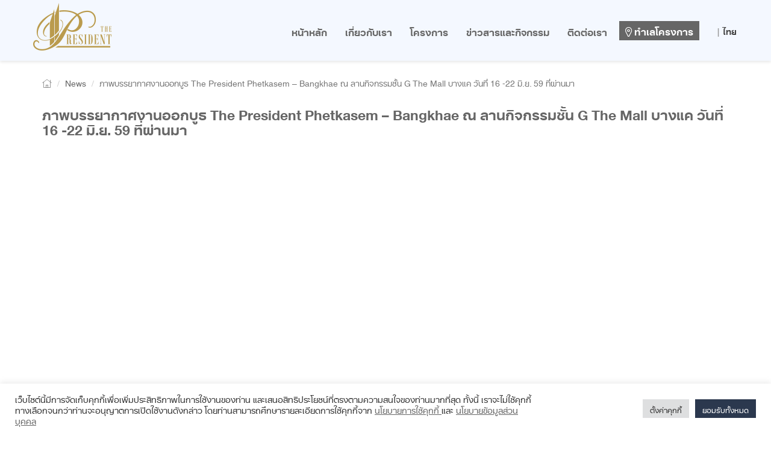

--- FILE ---
content_type: text/html; charset=UTF-8
request_url: https://thepresidentcondo.com/news/%E0%B8%9E%E0%B8%9A%E0%B8%81%E0%B8%B1%E0%B8%99%E0%B8%81%E0%B8%B1%E0%B8%9A%E0%B8%9A%E0%B8%B9%E0%B8%98-president-phetkasem-bangkhae-%E0%B8%97%E0%B8%B5%E0%B9%88%E0%B8%A5%E0%B8%B2%E0%B8%99%E0%B8%81/
body_size: 11357
content:
<!DOCTYPE html>
<html lang="th">
<head>
<meta charset="UTF-8">
<meta name="viewport" content="width=device-width, initial-scale=1">
<link rel="profile" href="http://gmpg.org/xfn/11">
<link rel="pingback" href="https://thepresidentcondo.com/xmlrpc.php">
<meta name="facebook-domain-verification" content="opyhuguuvytw68qy6zqhap38h3l4qd" />
<link type="text/css" rel="stylesheet" href="//fast.fonts.net/cssapi/2ef40bac-2033-477b-9201-686168684c39.css"/>

<title>ภาพบรรยากาศงานออกบูธ The President Phetkasem - Bangkhae ณ ลานกิจกรรมชั้น G The Mall บางแค วันที่ 16 -22 มิ.ย. 59 ที่ผ่านมา - The President Condominium</title>
<link rel="alternate" hreflang="th" href="https://thepresidentcondo.com/news/%e0%b8%9e%e0%b8%9a%e0%b8%81%e0%b8%b1%e0%b8%99%e0%b8%81%e0%b8%b1%e0%b8%9a%e0%b8%9a%e0%b8%b9%e0%b8%98-president-phetkasem-bangkhae-%e0%b8%97%e0%b8%b5%e0%b9%88%e0%b8%a5%e0%b8%b2%e0%b8%99%e0%b8%81/" />

<!-- This site is optimized with the Yoast SEO plugin v12.7.1 - https://yoast.com/wordpress/plugins/seo/ -->
<meta name="robots" content="max-snippet:-1, max-image-preview:large, max-video-preview:-1"/>
<link rel="canonical" href="https://thepresidentcondo.com/news/%e0%b8%9e%e0%b8%9a%e0%b8%81%e0%b8%b1%e0%b8%99%e0%b8%81%e0%b8%b1%e0%b8%9a%e0%b8%9a%e0%b8%b9%e0%b8%98-president-phetkasem-bangkhae-%e0%b8%97%e0%b8%b5%e0%b9%88%e0%b8%a5%e0%b8%b2%e0%b8%99%e0%b8%81/" />
<meta property="og:locale" content="th_TH" />
<meta property="og:type" content="article" />
<meta property="og:title" content="ภาพบรรยากาศงานออกบูธ The President Phetkasem - Bangkhae ณ ลานกิจกรรมชั้น G The Mall บางแค วันที่ 16 -22 มิ.ย. 59 ที่ผ่านมา - The President Condominium" />
<meta property="og:url" content="https://thepresidentcondo.com/news/%e0%b8%9e%e0%b8%9a%e0%b8%81%e0%b8%b1%e0%b8%99%e0%b8%81%e0%b8%b1%e0%b8%9a%e0%b8%9a%e0%b8%b9%e0%b8%98-president-phetkasem-bangkhae-%e0%b8%97%e0%b8%b5%e0%b9%88%e0%b8%a5%e0%b8%b2%e0%b8%99%e0%b8%81/" />
<meta property="og:site_name" content="The President Condominium" />
<meta name="twitter:card" content="summary" />
<meta name="twitter:title" content="ภาพบรรยากาศงานออกบูธ The President Phetkasem - Bangkhae ณ ลานกิจกรรมชั้น G The Mall บางแค วันที่ 16 -22 มิ.ย. 59 ที่ผ่านมา - The President Condominium" />
<script type='application/ld+json' class='yoast-schema-graph yoast-schema-graph--main'>{"@context":"https://schema.org","@graph":[{"@type":"WebSite","@id":"https://thepresidentcondo.com/#website","url":"https://thepresidentcondo.com/","name":"The President Condominium","description":"\u0e42\u0e04\u0e23\u0e07\u0e01\u0e32\u0e23\u0e04\u0e2d\u0e19\u0e42\u0e14\u0e21\u0e34\u0e40\u0e19\u0e35\u0e22\u0e21\u0e40\u0e1e\u0e35\u0e22\u0e07\u0e44\u0e21\u0e48\u0e01\u0e35\u0e48\u0e01\u0e49\u0e32\u0e27\u0e08\u0e32\u0e01\u0e2a\u0e16\u0e32\u0e19\u0e35\u0e23\u0e16\u0e44\u0e1f\u0e1f\u0e49\u0e32\u0e41\u0e25\u0e30\u0e43\u0e0a\u0e49\u0e40\u0e27\u0e25\u0e32\u0e40\u0e1e\u0e35\u0e22\u0e07 \u0e44\u0e21\u0e48\u0e01\u0e35\u0e48\u0e19\u0e32\u0e17\u0e35\u0e43\u0e19\u0e01\u0e32\u0e23\u0e40\u0e14\u0e34\u0e19\u0e17\u0e32\u0e07\u0e44\u0e1b\u0e22\u0e31\u0e07\u0e22\u0e48\u0e32\u0e19\u0e18\u0e38\u0e23\u0e01\u0e34\u0e08\u0e41\u0e25\u0e30\u0e28\u0e39\u0e19\u0e22\u0e4c\u0e01\u0e32\u0e23\u0e04\u0e49\u0e32\u0e0a\u0e31\u0e49\u0e19\u0e19\u0e33","potentialAction":{"@type":"SearchAction","target":"https://thepresidentcondo.com/?s={search_term_string}","query-input":"required name=search_term_string"}},{"@type":"WebPage","@id":"https://thepresidentcondo.com/news/%e0%b8%9e%e0%b8%9a%e0%b8%81%e0%b8%b1%e0%b8%99%e0%b8%81%e0%b8%b1%e0%b8%9a%e0%b8%9a%e0%b8%b9%e0%b8%98-president-phetkasem-bangkhae-%e0%b8%97%e0%b8%b5%e0%b9%88%e0%b8%a5%e0%b8%b2%e0%b8%99%e0%b8%81/#webpage","url":"https://thepresidentcondo.com/news/%e0%b8%9e%e0%b8%9a%e0%b8%81%e0%b8%b1%e0%b8%99%e0%b8%81%e0%b8%b1%e0%b8%9a%e0%b8%9a%e0%b8%b9%e0%b8%98-president-phetkasem-bangkhae-%e0%b8%97%e0%b8%b5%e0%b9%88%e0%b8%a5%e0%b8%b2%e0%b8%99%e0%b8%81/","inLanguage":"th","name":"\u0e20\u0e32\u0e1e\u0e1a\u0e23\u0e23\u0e22\u0e32\u0e01\u0e32\u0e28\u0e07\u0e32\u0e19\u0e2d\u0e2d\u0e01\u0e1a\u0e39\u0e18 The President Phetkasem - Bangkhae \u0e13 \u0e25\u0e32\u0e19\u0e01\u0e34\u0e08\u0e01\u0e23\u0e23\u0e21\u0e0a\u0e31\u0e49\u0e19 G The Mall \u0e1a\u0e32\u0e07\u0e41\u0e04 \u0e27\u0e31\u0e19\u0e17\u0e35\u0e48 16 -22 \u0e21\u0e34.\u0e22. 59 \u0e17\u0e35\u0e48\u0e1c\u0e48\u0e32\u0e19\u0e21\u0e32 - The President Condominium","isPartOf":{"@id":"https://thepresidentcondo.com/#website"},"datePublished":"2016-06-08T09:48:25+00:00","dateModified":"2016-06-30T06:42:17+00:00"}]}</script>
<!-- / Yoast SEO plugin. -->

<link rel='dns-prefetch' href='//s.w.org' />
<link rel="alternate" type="application/rss+xml" title="The President Condominium &raquo; ฟีด" href="https://thepresidentcondo.com/feed/" />
<link rel="alternate" type="application/rss+xml" title="The President Condominium &raquo; ฟีดความเห็น" href="https://thepresidentcondo.com/comments/feed/" />
		<script type="text/javascript">
			window._wpemojiSettings = {"baseUrl":"https:\/\/s.w.org\/images\/core\/emoji\/12.0.0-1\/72x72\/","ext":".png","svgUrl":"https:\/\/s.w.org\/images\/core\/emoji\/12.0.0-1\/svg\/","svgExt":".svg","source":{"wpemoji":"https:\/\/thepresidentcondo.com\/wp-includes\/js\/wp-emoji.js?ver=5.3.20","twemoji":"https:\/\/thepresidentcondo.com\/wp-includes\/js\/twemoji.js?ver=5.3.20"}};
			/**
 * @output wp-includes/js/wp-emoji-loader.js
 */

( function( window, document, settings ) {
	var src, ready, ii, tests;

	// Create a canvas element for testing native browser support of emoji.
	var canvas = document.createElement( 'canvas' );
	var context = canvas.getContext && canvas.getContext( '2d' );

	/**
	 * Checks if two sets of Emoji characters render the same visually.
	 *
	 * @since 4.9.0
	 *
	 * @private
	 *
	 * @param {number[]} set1 Set of Emoji character codes.
	 * @param {number[]} set2 Set of Emoji character codes.
	 *
	 * @return {boolean} True if the two sets render the same.
	 */
	function emojiSetsRenderIdentically( set1, set2 ) {
		var stringFromCharCode = String.fromCharCode;

		// Cleanup from previous test.
		context.clearRect( 0, 0, canvas.width, canvas.height );
		context.fillText( stringFromCharCode.apply( this, set1 ), 0, 0 );
		var rendered1 = canvas.toDataURL();

		// Cleanup from previous test.
		context.clearRect( 0, 0, canvas.width, canvas.height );
		context.fillText( stringFromCharCode.apply( this, set2 ), 0, 0 );
		var rendered2 = canvas.toDataURL();

		return rendered1 === rendered2;
	}

	/**
	 * Detects if the browser supports rendering emoji or flag emoji.
	 *
	 * Flag emoji are a single glyph made of two characters, so some browsers
	 * (notably, Firefox OS X) don't support them.
	 *
	 * @since 4.2.0
	 *
	 * @private
	 *
	 * @param {string} type Whether to test for support of "flag" or "emoji".
	 *
	 * @return {boolean} True if the browser can render emoji, false if it cannot.
	 */
	function browserSupportsEmoji( type ) {
		var isIdentical;

		if ( ! context || ! context.fillText ) {
			return false;
		}

		/*
		 * Chrome on OS X added native emoji rendering in M41. Unfortunately,
		 * it doesn't work when the font is bolder than 500 weight. So, we
		 * check for bold rendering support to avoid invisible emoji in Chrome.
		 */
		context.textBaseline = 'top';
		context.font = '600 32px Arial';

		switch ( type ) {
			case 'flag':
				/*
				 * Test for Transgender flag compatibility. This flag is shortlisted for the Emoji 13 spec,
				 * but has landed in Twemoji early, so we can add support for it, too.
				 *
				 * To test for support, we try to render it, and compare the rendering to how it would look if
				 * the browser doesn't render it correctly (white flag emoji + transgender symbol).
				 */
				isIdentical = emojiSetsRenderIdentically(
					[ 0x1F3F3, 0xFE0F, 0x200D, 0x26A7, 0xFE0F ],
					[ 0x1F3F3, 0xFE0F, 0x200B, 0x26A7, 0xFE0F ]
				);

				if ( isIdentical ) {
					return false;
				}

				/*
				 * Test for UN flag compatibility. This is the least supported of the letter locale flags,
				 * so gives us an easy test for full support.
				 *
				 * To test for support, we try to render it, and compare the rendering to how it would look if
				 * the browser doesn't render it correctly ([U] + [N]).
				 */
				isIdentical = emojiSetsRenderIdentically(
					[ 0xD83C, 0xDDFA, 0xD83C, 0xDDF3 ],
					[ 0xD83C, 0xDDFA, 0x200B, 0xD83C, 0xDDF3 ]
				);

				if ( isIdentical ) {
					return false;
				}

				/*
				 * Test for English flag compatibility. England is a country in the United Kingdom, it
				 * does not have a two letter locale code but rather an five letter sub-division code.
				 *
				 * To test for support, we try to render it, and compare the rendering to how it would look if
				 * the browser doesn't render it correctly (black flag emoji + [G] + [B] + [E] + [N] + [G]).
				 */
				isIdentical = emojiSetsRenderIdentically(
					[ 0xD83C, 0xDFF4, 0xDB40, 0xDC67, 0xDB40, 0xDC62, 0xDB40, 0xDC65, 0xDB40, 0xDC6E, 0xDB40, 0xDC67, 0xDB40, 0xDC7F ],
					[ 0xD83C, 0xDFF4, 0x200B, 0xDB40, 0xDC67, 0x200B, 0xDB40, 0xDC62, 0x200B, 0xDB40, 0xDC65, 0x200B, 0xDB40, 0xDC6E, 0x200B, 0xDB40, 0xDC67, 0x200B, 0xDB40, 0xDC7F ]
				);

				return ! isIdentical;
			case 'emoji':
				/*
				 * Love is love.
				 *
				 * To test for Emoji 12 support, try to render a new emoji: men holding hands, with different skin
				 * tone modifiers.
				 *
				 * When updating this test for future Emoji releases, ensure that individual emoji that make up the
				 * sequence come from older emoji standards.
				 */
				isIdentical = emojiSetsRenderIdentically(
					[0xD83D, 0xDC68, 0xD83C, 0xDFFE, 0x200D, 0xD83E, 0xDD1D, 0x200D, 0xD83D, 0xDC68, 0xD83C, 0xDFFC],
					[0xD83D, 0xDC68, 0xD83C, 0xDFFE, 0x200B, 0xD83E, 0xDD1D, 0x200B, 0xD83D, 0xDC68, 0xD83C, 0xDFFC]
				);

				return ! isIdentical;
		}

		return false;
	}

	/**
	 * Adds a script to the head of the document.
	 *
	 * @ignore
	 *
	 * @since 4.2.0
	 *
	 * @param {Object} src The url where the script is located.
	 * @return {void}
	 */
	function addScript( src ) {
		var script = document.createElement( 'script' );

		script.src = src;
		script.defer = script.type = 'text/javascript';
		document.getElementsByTagName( 'head' )[0].appendChild( script );
	}

	tests = Array( 'flag', 'emoji' );

	settings.supports = {
		everything: true,
		everythingExceptFlag: true
	};

	/*
	 * Tests the browser support for flag emojis and other emojis, and adjusts the
	 * support settings accordingly.
	 */
	for( ii = 0; ii < tests.length; ii++ ) {
		settings.supports[ tests[ ii ] ] = browserSupportsEmoji( tests[ ii ] );

		settings.supports.everything = settings.supports.everything && settings.supports[ tests[ ii ] ];

		if ( 'flag' !== tests[ ii ] ) {
			settings.supports.everythingExceptFlag = settings.supports.everythingExceptFlag && settings.supports[ tests[ ii ] ];
		}
	}

	settings.supports.everythingExceptFlag = settings.supports.everythingExceptFlag && ! settings.supports.flag;

	// Sets DOMReady to false and assigns a ready function to settings.
	settings.DOMReady = false;
	settings.readyCallback = function() {
		settings.DOMReady = true;
	};

	// When the browser can not render everything we need to load a polyfill.
	if ( ! settings.supports.everything ) {
		ready = function() {
			settings.readyCallback();
		};

		/*
		 * Cross-browser version of adding a dom ready event.
		 */
		if ( document.addEventListener ) {
			document.addEventListener( 'DOMContentLoaded', ready, false );
			window.addEventListener( 'load', ready, false );
		} else {
			window.attachEvent( 'onload', ready );
			document.attachEvent( 'onreadystatechange', function() {
				if ( 'complete' === document.readyState ) {
					settings.readyCallback();
				}
			} );
		}

		src = settings.source || {};

		if ( src.concatemoji ) {
			addScript( src.concatemoji );
		} else if ( src.wpemoji && src.twemoji ) {
			addScript( src.twemoji );
			addScript( src.wpemoji );
		}
	}

} )( window, document, window._wpemojiSettings );
		</script>
		<style type="text/css">
img.wp-smiley,
img.emoji {
	display: inline !important;
	border: none !important;
	box-shadow: none !important;
	height: 1em !important;
	width: 1em !important;
	margin: 0 .07em !important;
	vertical-align: -0.1em !important;
	background: none !important;
	padding: 0 !important;
}
</style>
	<link rel='stylesheet' id='wp-block-library-css'  href='https://thepresidentcondo.com/wp-includes/css/dist/block-library/style.css?ver=5.3.20' type='text/css' media='all' />
<link rel='stylesheet' id='contact-form-7-css'  href='https://thepresidentcondo.com/wp-content/plugins/contact-form-7/includes/css/styles.css?ver=5.1.6' type='text/css' media='all' />
<link rel='stylesheet' id='cookie-law-info-css'  href='https://thepresidentcondo.com/wp-content/plugins/cookie-law-info/public/css/cookie-law-info-public.css?ver=2.1.3' type='text/css' media='all' />
<link rel='stylesheet' id='cookie-law-info-gdpr-css'  href='https://thepresidentcondo.com/wp-content/plugins/cookie-law-info/public/css/cookie-law-info-gdpr.css?ver=2.1.3' type='text/css' media='all' />
<link rel='stylesheet' id='wpa-css-css'  href='https://thepresidentcondo.com/wp-content/plugins/honeypot/includes/css/wpa.css?ver=2.2.05' type='text/css' media='all' />
<link rel='stylesheet' id='wpml-legacy-horizontal-list-0-css'  href='//thepresidentcondo.com/wp-content/plugins/sitepress-multilingual-cms/templates/language-switchers/legacy-list-horizontal/style.css?ver=1' type='text/css' media='all' />
<style id='wpml-legacy-horizontal-list-0-inline-css' type='text/css'>
.wpml-ls-statics-shortcode_actions{background-color:#ffffff;}.wpml-ls-statics-shortcode_actions, .wpml-ls-statics-shortcode_actions .wpml-ls-sub-menu, .wpml-ls-statics-shortcode_actions a {border-color:#cdcdcd;}.wpml-ls-statics-shortcode_actions a {color:#444444;background-color:#ffffff;}.wpml-ls-statics-shortcode_actions a:hover,.wpml-ls-statics-shortcode_actions a:focus {color:#000000;background-color:#eeeeee;}.wpml-ls-statics-shortcode_actions .wpml-ls-current-language>a {color:#444444;background-color:#ffffff;}.wpml-ls-statics-shortcode_actions .wpml-ls-current-language:hover>a, .wpml-ls-statics-shortcode_actions .wpml-ls-current-language>a:focus {color:#000000;background-color:#eeeeee;}
</style>
<link rel='stylesheet' id='wpml-menu-item-0-css'  href='//thepresidentcondo.com/wp-content/plugins/sitepress-multilingual-cms/templates/language-switchers/menu-item/style.css?ver=1' type='text/css' media='all' />
<link rel='stylesheet' id='cms-navigation-style-base-css'  href='https://thepresidentcondo.com/wp-content/plugins/wpml-cms-nav/res/css/cms-navigation-base.css?ver=1.5.2' type='text/css' media='screen' />
<link rel='stylesheet' id='cms-navigation-style-css'  href='https://thepresidentcondo.com/wp-content/plugins/wpml-cms-nav/res/css/cms-navigation.css?ver=1.5.2' type='text/css' media='screen' />
<link rel='stylesheet' id='ps-style-css'  href='https://thepresidentcondo.com/wp-content/themes/ps/style.css?ver=5.3.20' type='text/css' media='all' />
<link rel='stylesheet' id='bootstrap-css'  href='https://thepresidentcondo.com/wp-content/themes/ps/assets/css/bootstrap.css?ver=20150529' type='text/css' media='all' />
<link rel='stylesheet' id='bootstrap-theme-css'  href='https://thepresidentcondo.com/wp-content/themes/ps/assets/css/bootstrap-theme.css?ver=20150529' type='text/css' media='all' />
<link rel='stylesheet' id='black-tie-css'  href='https://thepresidentcondo.com/wp-content/themes/ps/assets/css/black-tie.min.css?ver=20150529' type='text/css' media='all' />
<link rel='stylesheet' id='bootstrap-select-css'  href='https://thepresidentcondo.com/wp-content/themes/ps/assets/css/bootstrap-select.min.css?ver=20150529' type='text/css' media='all' />
<link rel='stylesheet' id='ekko-lightbox-css'  href='https://thepresidentcondo.com/wp-content/themes/ps/assets/css/ekko-lightbox.css?ver=20150529' type='text/css' media='all' />
<link rel='stylesheet' id='slick-css'  href='https://thepresidentcondo.com/wp-content/themes/ps/assets/css/slick/slick.css?ver=20150529' type='text/css' media='all' />
<link rel='stylesheet' id='slick-theme-css'  href='https://thepresidentcondo.com/wp-content/themes/ps/assets/css/slick/slick-theme.css?ver=20150529' type='text/css' media='all' />
<script type='text/javascript' src='https://thepresidentcondo.com/wp-includes/js/jquery/jquery.js?ver=1.12.4-wp'></script>
<script type='text/javascript' src='https://thepresidentcondo.com/wp-includes/js/jquery/jquery-migrate.js?ver=1.4.1'></script>
<script type='text/javascript'>
/* <![CDATA[ */
var Cli_Data = {"nn_cookie_ids":["_gat","__cf_bm","_gid","_ga"],"cookielist":[],"non_necessary_cookies":{"functional":["__cf_bm"],"analytics":["_ga","_gid","_gat"]},"ccpaEnabled":"","ccpaRegionBased":"","ccpaBarEnabled":"","strictlyEnabled":["necessary","obligatoire"],"ccpaType":"gdpr","js_blocking":"1","custom_integration":"","triggerDomRefresh":"","secure_cookies":""};
var cli_cookiebar_settings = {"animate_speed_hide":"500","animate_speed_show":"500","background":"#FFF","border":"#b1a6a6c2","border_on":"","button_1_button_colour":"#2b384e","button_1_button_hover":"#222d3e","button_1_link_colour":"#fff","button_1_as_button":"1","button_1_new_win":"","button_2_button_colour":"#333","button_2_button_hover":"#292929","button_2_link_colour":"#444","button_2_as_button":"","button_2_hidebar":"","button_3_button_colour":"#dedfe0","button_3_button_hover":"#b2b2b3","button_3_link_colour":"#333333","button_3_as_button":"1","button_3_new_win":"","button_4_button_colour":"#dedfe0","button_4_button_hover":"#b2b2b3","button_4_link_colour":"#333333","button_4_as_button":"1","button_7_button_colour":"#2b384e","button_7_button_hover":"#222d3e","button_7_link_colour":"#fff","button_7_as_button":"1","button_7_new_win":"","font_family":"inherit","header_fix":"","notify_animate_hide":"1","notify_animate_show":"","notify_div_id":"#cookie-law-info-bar","notify_position_horizontal":"right","notify_position_vertical":"bottom","scroll_close":"","scroll_close_reload":"","accept_close_reload":"","reject_close_reload":"","showagain_tab":"","showagain_background":"#fff","showagain_border":"#000","showagain_div_id":"#cookie-law-info-again","showagain_x_position":"100px","text":"#333333","show_once_yn":"","show_once":"10000","logging_on":"","as_popup":"","popup_overlay":"1","bar_heading_text":"","cookie_bar_as":"banner","popup_showagain_position":"bottom-right","widget_position":"left"};
var log_object = {"ajax_url":"https:\/\/thepresidentcondo.com\/wp-admin\/admin-ajax.php"};
/* ]]> */
</script>
<script type='text/javascript' src='https://thepresidentcondo.com/wp-content/plugins/cookie-law-info/public/js/cookie-law-info-public.js?ver=2.1.3'></script>
<link rel='https://api.w.org/' href='https://thepresidentcondo.com/wp-json/' />
<link rel="EditURI" type="application/rsd+xml" title="RSD" href="https://thepresidentcondo.com/xmlrpc.php?rsd" />
<link rel="wlwmanifest" type="application/wlwmanifest+xml" href="https://thepresidentcondo.com/wp-includes/wlwmanifest.xml" /> 
<meta name="generator" content="WordPress 5.3.20" />
<link rel='shortlink' href='https://thepresidentcondo.com/?p=361' />
<link rel="alternate" type="application/json+oembed" href="https://thepresidentcondo.com/wp-json/oembed/1.0/embed?url=https%3A%2F%2Fthepresidentcondo.com%2Fnews%2F%25e0%25b8%259e%25e0%25b8%259a%25e0%25b8%2581%25e0%25b8%25b1%25e0%25b8%2599%25e0%25b8%2581%25e0%25b8%25b1%25e0%25b8%259a%25e0%25b8%259a%25e0%25b8%25b9%25e0%25b8%2598-president-phetkasem-bangkhae-%25e0%25b8%2597%25e0%25b8%25b5%25e0%25b9%2588%25e0%25b8%25a5%25e0%25b8%25b2%25e0%25b8%2599%25e0%25b8%2581%2F" />
<link rel="alternate" type="text/xml+oembed" href="https://thepresidentcondo.com/wp-json/oembed/1.0/embed?url=https%3A%2F%2Fthepresidentcondo.com%2Fnews%2F%25e0%25b8%259e%25e0%25b8%259a%25e0%25b8%2581%25e0%25b8%25b1%25e0%25b8%2599%25e0%25b8%2581%25e0%25b8%25b1%25e0%25b8%259a%25e0%25b8%259a%25e0%25b8%25b9%25e0%25b8%2598-president-phetkasem-bangkhae-%25e0%25b8%2597%25e0%25b8%25b5%25e0%25b9%2588%25e0%25b8%25a5%25e0%25b8%25b2%25e0%25b8%2599%25e0%25b8%2581%2F&#038;format=xml" />
<meta name="generator" content="WPML ver:4.3.6 stt:1,54;" />
<style type="text/css">.recentcomments a{display:inline !important;padding:0 !important;margin:0 !important;}</style>    </head>

<body class="news-template-default single single-news postid-361">

<!-- ///////////////////// Navigation ///////////////////// -->
<nav class="navbar navbar-inverse navbar-fixed-top custom-nav" role="navigation">
    <div class="container">
        <!-- Brand and toggle get grouped for better mobile display -->
        <div class="navbar-header">
            <button type="button" class="navbar-toggle" data-toggle="collapse" data-target="#bs-example-navbar-collapse-1">
                <span class="sr-only">Toggle navigation</span>
                <span class="icon-bar"></span>
                <span class="icon-bar"></span>
                <span class="icon-bar"></span>
            </button>
            <a class="navbar-brand" href="https://thepresidentcondo.com/"><img src="https://thepresidentcondo.com/wp-content/themes/ps/assets/img/logo.png" alt="Presidentcondo Logo" /></a>
        </div>
			 
        <!-- Collect the nav links, forms, and other content for toggling -->
        <div class="collapse navbar-collapse" id="bs-example-navbar-collapse-1">
	         <div class="lang-wrap"><ul id="menu-%e0%b9%80%e0%b8%9b%e0%b8%a5%e0%b8%b5%e0%b9%88%e0%b8%a2%e0%b8%99%e0%b8%a0%e0%b8%b2%e0%b8%a9%e0%b8%b2" class="menu nav navbar-nav navbar-right lang-switch  "><li id="menu-item-wpml-ls-7-th" class="menu-item-language menu-item-language-current menu-item wpml-ls-slot-7 wpml-ls-item wpml-ls-item-th wpml-ls-current-language wpml-ls-menu-item wpml-ls-first-item wpml-ls-last-item menu-item-type-wpml_ls_menu_item menu-item-object-wpml_ls_menu_item menu-item-wpml-ls-7-th"><a title="ไทย" href="https://thepresidentcondo.com/news/%e0%b8%9e%e0%b8%9a%e0%b8%81%e0%b8%b1%e0%b8%99%e0%b8%81%e0%b8%b1%e0%b8%9a%e0%b8%9a%e0%b8%b9%e0%b8%98-president-phetkasem-bangkhae-%e0%b8%97%e0%b8%b5%e0%b9%88%e0%b8%a5%e0%b8%b2%e0%b8%99%e0%b8%81/"><span class="wpml-ls-native" lang="th">ไทย</span></a></li>
</ul></div>	     		<div class="top-button-wrap"><ul id="menu-%e0%b8%9b%e0%b8%b8%e0%b9%88%e0%b8%a1%e0%b8%94%e0%b9%89%e0%b8%b2%e0%b8%99%e0%b8%9a%e0%b8%99" class="menu nav navbar-nav navbar-right"><li id="menu-item-77" class="menu-item menu-item-type-post_type menu-item-object-page menu-item-77"><div class="location-btn-wrap"><a href="https://thepresidentcondo.com/location/"><i class="btr bt-map-marker "></i> ทำเลโครงการ</a></div></li>
</ul></div>
               <div class="top-wrap"><ul id="menu-%e0%b8%94%e0%b9%89%e0%b8%b2%e0%b8%99%e0%b8%9a%e0%b8%99" class="menu nav navbar-nav navbar-right"><li id="menu-item-84" class="menu-item menu-item-type-custom menu-item-object-custom menu-item-home menu-item-84"><a href="http://thepresidentcondo.com/">หน้าหลัก</a></li>
<li id="menu-item-59" class="menu-item menu-item-type-post_type menu-item-object-page menu-item-59"><a href="https://thepresidentcondo.com/about/">เกี่ยวกับเรา</a></li>
<li id="menu-item-79" class="menu-item menu-item-type-custom menu-item-object-custom menu-item-79"><a href="http://thepresidentcondo.com/projects/">โครงการ</a></li>
<li id="menu-item-82" class="menu-item menu-item-type-custom menu-item-object-custom menu-item-82"><a href="http://thepresidentcondo.com/news/">ข่าวสารและกิจกรรม</a></li>
<li id="menu-item-71" class="menu-item menu-item-type-post_type menu-item-object-page menu-item-71"><a href="https://thepresidentcondo.com/contact/">ติดต่อเรา</a></li>
</ul></div>

        </div>
        <!-- /.navbar-collapse -->
    </div>
    <!-- /.container -->
</nav>

<!-- ///////////////////// breadcrumb ///////////////////// -->
<section class="breadcrumb-wrap">
    <div class="container">
        <ol class="breadcrumb"><li><a href="https://thepresidentcondo.com/"><i class="btl bt-home"></i></a></li><li itemprop="title"><a href="https://thepresidentcondo.com//news/" itemprop="url">News</a></li>  <li class="active">ภาพบรรยากาศงานออกบูธ The President Phetkasem &#8211; Bangkhae ณ ลานกิจกรรมชั้น G The Mall บางแค วันที่ 16 -22 มิ.ย. 59 ที่ผ่านมา</li></ol><!-- .breadcrumbs -->    </div>
</section>

<!-- ///////////////////// Content section ///////////////////// -->

<section class="content-wrap">
    <div class="container">
        

            <div class="row">
                <div class="col-lg-12">
                    <h1 class="page-title">ภาพบรรยากาศงานออกบูธ The President Phetkasem &#8211; Bangkhae ณ ลานกิจกรรมชั้น G The Mall บางแค วันที่ 16 -22 มิ.ย. 59 ที่ผ่านมา</h1>
                </div>
            </div>

            <div class="row">
                <div class="col-lg-6">
                    
                    <div class="slider-for">
                                                <div class="slider-item"><img src="" class="img-responsive"> </div>
                                                <div class="slider-item"><img src="https://thepresidentcondo.com/wp-content/uploads/2016/06/S__3711079.jpg" class="img-responsive"> </div>
                                                <div class="slider-item"><img src="https://thepresidentcondo.com/wp-content/uploads/2016/06/S__30646299.jpg" class="img-responsive"> </div>
                                                <div class="slider-item"><img src="https://thepresidentcondo.com/wp-content/uploads/2016/06/S__30646300.jpg" class="img-responsive"> </div>
                                                <div class="slider-item"><img src="https://thepresidentcondo.com/wp-content/uploads/2016/06/S__30646302.jpg" class="img-responsive"> </div>
                                                <div class="slider-item"><img src="" class="img-responsive"> </div>
                                                <div class="slider-item"><img src="https://thepresidentcondo.com/wp-content/uploads/2016/06/S__30646304.jpg" class="img-responsive"> </div>
                                                <div class="slider-item"><img src="https://thepresidentcondo.com/wp-content/uploads/2016/06/S__30646305.jpg" class="img-responsive"> </div>
                                                <div class="slider-item"><img src="https://thepresidentcondo.com/wp-content/uploads/2016/06/S__30646306.jpg" class="img-responsive"> </div>
                                                <div class="slider-item"><img src="https://thepresidentcondo.com/wp-content/uploads/2016/06/S__30646307.jpg" class="img-responsive"> </div>
                                               

                    </div>
                                        <div class="slider-nav">
                                                <div class="slider-item"><img src="" width="95px"> </div>
                                                <div class="slider-item"><img src="https://thepresidentcondo.com/wp-content/uploads/2016/06/S__3711079.jpg" width="95px"> </div>
                                                <div class="slider-item"><img src="https://thepresidentcondo.com/wp-content/uploads/2016/06/S__30646299.jpg" width="95px"> </div>
                                                <div class="slider-item"><img src="https://thepresidentcondo.com/wp-content/uploads/2016/06/S__30646300.jpg" width="95px"> </div>
                                                <div class="slider-item"><img src="https://thepresidentcondo.com/wp-content/uploads/2016/06/S__30646302.jpg" width="95px"> </div>
                                                <div class="slider-item"><img src="" width="95px"> </div>
                                                <div class="slider-item"><img src="https://thepresidentcondo.com/wp-content/uploads/2016/06/S__30646304.jpg" width="95px"> </div>
                                                <div class="slider-item"><img src="https://thepresidentcondo.com/wp-content/uploads/2016/06/S__30646305.jpg" width="95px"> </div>
                                                <div class="slider-item"><img src="https://thepresidentcondo.com/wp-content/uploads/2016/06/S__30646306.jpg" width="95px"> </div>
                                                <div class="slider-item"><img src="https://thepresidentcondo.com/wp-content/uploads/2016/06/S__30646307.jpg" width="95px"> </div>
                                                                    </div>
                </div>
                <div class="col-lg-6">
                    <p> </p>
                </div>
            </div>
            
        
    </div>
</section>






<!-- ///////////////////// Footer ///////////////////// -->
<footer>

    <div class="upper-footer">
        <div class="container">
            <div class="row ">
                <div class="col-sm-5 col-lg-4 callout ">
                    <i class="btl bt-phone bt-3x pull-left"></i>
                    <div class="phone-text no-gutter"><h2 class="callout-title">ติดต่อ/สอบถามข้อมูล</h2> <h2 class="callout-number"><a href="tel:02-457-2836-7">02-457-2836-7</a></h2></div>

                </div>

                <div class="col-sm-7 col-lg-8 register-wrap">
                    <h2 class="register-title">ลงทะเบียนรับข่าวสารและสิทธิพิเศษ</h2>
							
														    <!-- thai here -->
							      <div role="form" class="wpcf7" id="wpcf7-f94-o1" lang="th" dir="ltr">
<div class="screen-reader-response"></div>
<form action="/news/%E0%B8%9E%E0%B8%9A%E0%B8%81%E0%B8%B1%E0%B8%99%E0%B8%81%E0%B8%B1%E0%B8%9A%E0%B8%9A%E0%B8%B9%E0%B8%98-president-phetkasem-bangkhae-%E0%B8%97%E0%B8%B5%E0%B9%88%E0%B8%A5%E0%B8%B2%E0%B8%99%E0%B8%81/#wpcf7-f94-o1" method="post" class="wpcf7-form" novalidate="novalidate">
<div style="display: none;">
<input type="hidden" name="_wpcf7" value="94" />
<input type="hidden" name="_wpcf7_version" value="5.1.6" />
<input type="hidden" name="_wpcf7_locale" value="th" />
<input type="hidden" name="_wpcf7_unit_tag" value="wpcf7-f94-o1" />
<input type="hidden" name="_wpcf7_container_post" value="0" />
</div>
<div class="form-horizontal">
<div class="form-group subscribe">
<div class="col-sm-9 col-lg-9">
                                <span class="wpcf7-form-control-wrap subscribe"><input type="email" name="subscribe" value="" size="40" class="wpcf7-form-control wpcf7-text wpcf7-email wpcf7-validates-as-required wpcf7-validates-as-email form-control" aria-required="true" aria-invalid="false" placeholder="โปรดระบุอีเมลล์" /></span>
                            </div>
<div class="col-sm-3 col-lg-3">
<input type="submit" value="ลงทะเบียน" class="wpcf7-form-control wpcf7-submit btn btn-default btn-block" /></p></div>
</div>
</div>
<div class="wpcf7-response-output wpcf7-display-none"></div></form></div>													
                            
                </div>
            </div>
        </div>
    </div>
    <div class="lower-footer">
        <div class="container">
            <div class="row">
                <div class="col-sm-6 col-lg-6 copyright">
                    Copyright © 2015 , Chaipattana Land Co.,Ltd. All Rights Reserved.
                </div>
                <div class="col-sm-6 col-lg-6 text-right footer-menu">
                    <div class="menu-%e0%b8%94%e0%b9%89%e0%b8%b2%e0%b8%99%e0%b8%a5%e0%b9%88%e0%b8%b2%e0%b8%87-container"><ul id="menu-%e0%b8%94%e0%b9%89%e0%b8%b2%e0%b8%99%e0%b8%a5%e0%b9%88%e0%b8%b2%e0%b8%87" class="menu list-inline"><li id="menu-item-134" class="menu-item menu-item-type-post_type menu-item-object-page menu-item-134"><a href="https://thepresidentcondo.com/contact/">ติดต่อเรา</a></li>
<li id="menu-item-144" class="menu-item menu-item-type-post_type menu-item-object-page menu-item-144"><a href="https://thepresidentcondo.com/แผนผังเว็บไซต์/">แผนผังเว็บไซต์</a></li>
<li id="menu-item-747" class="menu-item menu-item-type-post_type menu-item-object-page menu-item-747"><a href="https://thepresidentcondo.com/cookies-policy/">นโยบายการใช้คุกกี้</a></li>
<li id="menu-item-746" class="menu-item menu-item-type-post_type menu-item-object-page menu-item-746"><a href="https://thepresidentcondo.com/privacy-policy/">นโยบายข้อมูลส่วนบุคคล</a></li>
</ul></div>                </div>
            </div>
        </div>
    </div>

</footer>
<!-- Modal -->
<div class="modal " id="subscribeok" tabindex="-1" role="dialog" aria-labelledby="myModalLabel">
  <div class="modal-dialog" role="document">
    <div class="modal-content">
      <button type="button" class="close" data-dismiss="modal" aria-label="Close"><span aria-hidden="true">&times;</span></button>
      <div class="modal-body text-center">
      
														    <!-- thai here -->
							     <h4>ขอบคุณค่ะ คุณได้ลงทะเบียนรับข่าวสารและโปรโมชั่นเรียบร้อยแล้ว</h4>
							        
      </div>
     
    </div>
  </div>
</div>


<!--googleoff: all--><div id="cookie-law-info-bar" data-nosnippet="true"><span><div class="cli-bar-container cli-style-v2"><div class="cli-bar-message">เว็บไซต์นี้มีการจัดเก็บคุกกี้เพื่อเพิ่มประสิทธิภาพในการใช้งานของท่าน และเสนอสิทธิประโยชน์ที่ตรงตามความสนใจของท่านมากที่สุด ทั้งนี้ เราจะไม่ใช้คุกกี้ทางเลือกจนกว่าท่านจะอนุญาตการเปิดใช้งานดังกล่าว โดยท่านสามารถศึกษารายละเอียดการใช้คุกกี้จาก <a href="http://thepresidentcondo.com/cookies-policy/" target="_blank" style="text-decoration:underline">นโยบายการใช้คุกกี้ </a> และ <a href="http://thepresidentcondo.com/privacy-policy/" target="_blank" style="text-decoration:underline">นโยบายข้อมูลส่วนบุคคล</a>  </div><div class="cli-bar-btn_container"><a role='button' class="medium cli-plugin-button cli-plugin-main-button cli_settings_button" style="margin:0px 5px 0px 0px">ตั้งค่าคุกกี้</a><a id="wt-cli-accept-all-btn" role='button' class="wt-cli-element medium cli-plugin-button wt-cli-accept-all-btn cookie_action_close_header cli_action_button">ยอมรับทั้งหมด</a></div></div></span></div><div id="cookie-law-info-again" data-nosnippet="true"><span id="cookie_hdr_showagain">Manage consent</span></div><div class="cli-modal" data-nosnippet="true" id="cliSettingsPopup" tabindex="-1" role="dialog" aria-labelledby="cliSettingsPopup" aria-hidden="true">
  <div class="cli-modal-dialog" role="document">
	<div class="cli-modal-content cli-bar-popup">
		  <button type="button" class="cli-modal-close" id="cliModalClose">
			<svg class="" viewBox="0 0 24 24"><path d="M19 6.41l-1.41-1.41-5.59 5.59-5.59-5.59-1.41 1.41 5.59 5.59-5.59 5.59 1.41 1.41 5.59-5.59 5.59 5.59 1.41-1.41-5.59-5.59z"></path><path d="M0 0h24v24h-24z" fill="none"></path></svg>
			<span class="wt-cli-sr-only">ปิด</span>
		  </button>
		  <div class="cli-modal-body">
			<div class="cli-container-fluid cli-tab-container">
	<div class="cli-row">
		<div class="cli-col-12 cli-align-items-stretch cli-px-0">
			<div class="cli-privacy-overview">
				<h4>การตั้งค่าคุกกี้</h4>				<div class="cli-privacy-content">
					<div class="cli-privacy-content-text">ท่านสามารถเลือกตั้งค่าคุกกี้โดยเปิด/ปิดคุกกี้แต่ละประเภทได้<br />
ยกเว้น คุกกี้ที่จำเป็น (Strictly Necessary Cookies)<br />
สามารถศึกษารายละเอียดการใช้คุกกี้ได้ที่ "นโยบายการใช้คุกกี้"</div>
				</div>
				<a class="cli-privacy-readmore" aria-label="Show more" role="button" data-readmore-text="Show more" data-readless-text="Show less"></a>			</div>
		</div>
		<div class="cli-col-12 cli-align-items-stretch cli-px-0 cli-tab-section-container">
												<div class="cli-tab-section">
						<div class="cli-tab-header">
							<a role="button" tabindex="0" class="cli-nav-link cli-settings-mobile" data-target="necessary" data-toggle="cli-toggle-tab">
								Necessary							</a>
															<div class="wt-cli-necessary-checkbox">
									<input type="checkbox" class="cli-user-preference-checkbox"  id="wt-cli-checkbox-necessary" data-id="checkbox-necessary" checked="checked"  />
									<label class="form-check-label" for="wt-cli-checkbox-necessary">Necessary</label>
								</div>
								<span class="cli-necessary-caption">เปิดใช้งานตลอดเวลา</span>
													</div>
						<div class="cli-tab-content">
							<div class="cli-tab-pane cli-fade" data-id="necessary">
								<div class="wt-cli-cookie-description">
									คุกกี้พื้นฐานที่จำเป็น เพื่อช่วยให้การทำงานหลักของเว็บไซต์ใช้งานได้ รวมถึงการเข้าถึงพื้นที่ที่ปลอดภัยต่าง ๆ ของเว็บไซต์ หากไม่มีคุกกี้นี้เว็บไซต์จะไม่สามารถทำงานได้อย่างเหมาะสม และจะใช้งานได้โดยการตั้งค่าเริ่มต้น โดยไม่สามารถปิดการใช้งานได้
								</div>
							</div>
						</div>
					</div>
																	<div class="cli-tab-section">
						<div class="cli-tab-header">
							<a role="button" tabindex="0" class="cli-nav-link cli-settings-mobile" data-target="functional" data-toggle="cli-toggle-tab">
								Functional							</a>
															<div class="cli-switch">
									<input type="checkbox" id="wt-cli-checkbox-functional" class="cli-user-preference-checkbox"  data-id="checkbox-functional" checked='checked' />
									<label for="wt-cli-checkbox-functional" class="cli-slider" data-cli-enable="เปิด" data-cli-disable="ปิด"><span class="wt-cli-sr-only">Functional</span></label>
								</div>
													</div>
						<div class="cli-tab-content">
							<div class="cli-tab-pane cli-fade" data-id="functional">
								<div class="wt-cli-cookie-description">
									คุกกี้เพื่อการทำงานของเว็บไซต์ช่วยให้เราจดจำสิ่งที่คุณเลือกเมื่อคุณใช้งานเว็บไซต์ เช่น การจดจำรายละเอียดการเข้าสู่ระบบหรือการตั้งค่าภาษาของคุณ วัตถุประสงค์ของคุกกี้เหล่านี้มีเพื่อให้คุณได้รับประสบการณ์ที่เป็นส่วนตัวมากขึ้นและเพื่อหลีกเลี่ยงไม่ให้คุณต้องใส่ข้อมูลของคุณใหม่ทุกครั้งเมื่อคุณใช้งานเว็บไซต์ คุกกี้ดังกล่าวนี้เป็นคุกกี้แบบถาวรเนื่องจากยังคงอยู่ในอุปกรณ์ของคุณเพื่อให้เราใช้ในการเยี่ยมชมเว็บไซต์ครั้งต่อไปของคุณ คุณสามารถลบคุกกี้เหล่านี้ผ่านบราวเซอร์ของคุณได้
<table class="cookielawinfo-row-cat-table cookielawinfo-winter"><thead><tr><th class="cookielawinfo-column-1">Cookie</th><th class="cookielawinfo-column-3">Duration</th><th class="cookielawinfo-column-4">Description</th></tr></thead><tbody><tr class="cookielawinfo-row"><td class="cookielawinfo-column-1">__cf_bm</td><td class="cookielawinfo-column-3">30 minutes</td><td class="cookielawinfo-column-4">This cookie, set by Cloudflare, is used to support Cloudflare Bot Management.</td></tr></tbody></table>								</div>
							</div>
						</div>
					</div>
																	<div class="cli-tab-section">
						<div class="cli-tab-header">
							<a role="button" tabindex="0" class="cli-nav-link cli-settings-mobile" data-target="analytics" data-toggle="cli-toggle-tab">
								Analytics/Performance							</a>
															<div class="cli-switch">
									<input type="checkbox" id="wt-cli-checkbox-analytics" class="cli-user-preference-checkbox"  data-id="checkbox-analytics" checked='checked' />
									<label for="wt-cli-checkbox-analytics" class="cli-slider" data-cli-enable="เปิด" data-cli-disable="ปิด"><span class="wt-cli-sr-only">Analytics/Performance</span></label>
								</div>
													</div>
						<div class="cli-tab-content">
							<div class="cli-tab-pane cli-fade" data-id="analytics">
								<div class="wt-cli-cookie-description">
									คุกกี้ในส่วนวิเคราะห์ จะช่วยให้เว็บไซต์เข้าใจรูปแบบการใช้งานของผู้เข้าชมและจะช่วยปรับปรุงประสบการณ์การใช้งาน โดยการเก็บรวบรวมข้อมูลและรายงานผลการใช้งานของผู้ใช้งาน
<table class="cookielawinfo-row-cat-table cookielawinfo-winter"><thead><tr><th class="cookielawinfo-column-1">Cookie</th><th class="cookielawinfo-column-3">Duration</th><th class="cookielawinfo-column-4">Description</th></tr></thead><tbody><tr class="cookielawinfo-row"><td class="cookielawinfo-column-1">_ga</td><td class="cookielawinfo-column-3">2 years</td><td class="cookielawinfo-column-4">The _ga cookie, installed by Google Analytics, calculates visitor, session and campaign data and also keeps track of site usage for the site's analytics report. The cookie stores information anonymously and assigns a randomly generated number to recognize unique visitors.</td></tr><tr class="cookielawinfo-row"><td class="cookielawinfo-column-1">_gat</td><td class="cookielawinfo-column-3">1 minute</td><td class="cookielawinfo-column-4">This cookie is installed by Google Universal Analytics to restrain request rate and thus limit the collection of data on high traffic sites.</td></tr><tr class="cookielawinfo-row"><td class="cookielawinfo-column-1">_gid</td><td class="cookielawinfo-column-3">1 day</td><td class="cookielawinfo-column-4">Installed by Google Analytics, _gid cookie stores information on how visitors use a website, while also creating an analytics report of the website's performance. Some of the data that are collected include the number of visitors, their source, and the pages they visit anonymously.</td></tr></tbody></table>								</div>
							</div>
						</div>
					</div>
																	<div class="cli-tab-section">
						<div class="cli-tab-header">
							<a role="button" tabindex="0" class="cli-nav-link cli-settings-mobile" data-target="advertisement" data-toggle="cli-toggle-tab">
								Advertisement							</a>
															<div class="cli-switch">
									<input type="checkbox" id="wt-cli-checkbox-advertisement" class="cli-user-preference-checkbox"  data-id="checkbox-advertisement" />
									<label for="wt-cli-checkbox-advertisement" class="cli-slider" data-cli-enable="เปิด" data-cli-disable="ปิด"><span class="wt-cli-sr-only">Advertisement</span></label>
								</div>
													</div>
						<div class="cli-tab-content">
							<div class="cli-tab-pane cli-fade" data-id="advertisement">
								<div class="wt-cli-cookie-description">
									คุกกี้ในส่วนการตลาด ใช้เพื่อติดตามพฤติกรรมผู้เข้าชมเว็บไซต์เพื่อแสดงโฆษณาที่เหมาะสมสำหรับผู้ใช้งานแต่ละรายและเพื่อเพิ่มประสิทธิผลการโฆษณาสำหรับผู้เผยแพร่และผู้โฆษณาสำหรับบุคคลที่สาม
								</div>
							</div>
						</div>
					</div>
																	<div class="cli-tab-section">
						<div class="cli-tab-header">
							<a role="button" tabindex="0" class="cli-nav-link cli-settings-mobile" data-target="others" data-toggle="cli-toggle-tab">
								Others							</a>
															<div class="cli-switch">
									<input type="checkbox" id="wt-cli-checkbox-others" class="cli-user-preference-checkbox"  data-id="checkbox-others" />
									<label for="wt-cli-checkbox-others" class="cli-slider" data-cli-enable="เปิด" data-cli-disable="ปิด"><span class="wt-cli-sr-only">Others</span></label>
								</div>
													</div>
						<div class="cli-tab-content">
							<div class="cli-tab-pane cli-fade" data-id="others">
								<div class="wt-cli-cookie-description">
									คุกกี้อื่นๆ
								</div>
							</div>
						</div>
					</div>
										</div>
	</div>
</div>
		  </div>
		  <div class="cli-modal-footer">
			<div class="wt-cli-element cli-container-fluid cli-tab-container">
				<div class="cli-row">
					<div class="cli-col-12 cli-align-items-stretch cli-px-0">
						<div class="cli-tab-footer wt-cli-privacy-overview-actions">
						
															<a id="wt-cli-privacy-save-btn" role="button" tabindex="0" data-cli-action="accept" class="wt-cli-privacy-btn cli_setting_save_button wt-cli-privacy-accept-btn cli-btn">ยืนยันการตั้งค่า</a>
													</div>
						
					</div>
				</div>
			</div>
		</div>
	</div>
  </div>
</div>
<div class="cli-modal-backdrop cli-fade cli-settings-overlay"></div>
<div class="cli-modal-backdrop cli-fade cli-popupbar-overlay"></div>
<!--googleon: all--><link rel='stylesheet' id='cookie-law-info-table-css'  href='https://thepresidentcondo.com/wp-content/plugins/cookie-law-info/public/css/cookie-law-info-table.css?ver=2.1.3' type='text/css' media='all' />
<script type='text/javascript'>
/* <![CDATA[ */
var wpcf7 = {"apiSettings":{"root":"https:\/\/thepresidentcondo.com\/wp-json\/contact-form-7\/v1","namespace":"contact-form-7\/v1"}};
/* ]]> */
</script>
<script type='text/javascript' src='https://thepresidentcondo.com/wp-content/plugins/contact-form-7/includes/js/scripts.js?ver=5.1.6'></script>
<script type='text/javascript' src='https://thepresidentcondo.com/wp-content/plugins/honeypot/includes/js/wpa.js?ver=2.2.05'></script>
<script type='text/javascript'>
wpa_field_info = {"wpa_field_name":"ijsodk9163","wpa_field_value":29127,"wpa_add_test":"no"}
</script>
<script type='text/javascript' src='https://thepresidentcondo.com/wp-content/themes/ps/assets/js/bootstrap.min.js?ver=20150529'></script>
<script type='text/javascript' src='https://thepresidentcondo.com/wp-content/themes/ps/assets/js/bootstrap-select.min.js?ver=20150529'></script>
<script type='text/javascript' src='https://thepresidentcondo.com/wp-content/themes/ps/assets/js/ekko-lightbox.min.js?ver=20150529'></script>
<script type='text/javascript' src='https://thepresidentcondo.com/wp-content/themes/ps/assets/js/slick.min.js?ver=20150529'></script>
<script type='text/javascript' src='https://thepresidentcondo.com/wp-content/themes/ps/assets/js/isotope.pkgd.min.js?ver=20150706'></script>
<script type='text/javascript' src='https://thepresidentcondo.com/wp-includes/js/imagesloaded.min.js?ver=3.2.0'></script>
<script type='text/javascript' src='https://thepresidentcondo.com/wp-content/themes/ps/assets/js/jquery.matchHeight-min.js?ver=20150529'></script>
<script type='text/javascript' src='https://thepresidentcondo.com/wp-content/themes/ps/assets/js/script.js?ver=1.2'></script>
<script type='text/javascript' src='https://thepresidentcondo.com/wp-content/themes/ps/js/navigation.js?ver=20120206'></script>
<script type='text/javascript' src='https://thepresidentcondo.com/wp-content/themes/ps/js/skip-link-focus-fix.js?ver=20130115'></script>
<script type='text/javascript' src='https://thepresidentcondo.com/wp-includes/js/wp-embed.js?ver=5.3.20'></script>
<script>
  (function(i,s,o,g,r,a,m){i['GoogleAnalyticsObject']=r;i[r]=i[r]||function(){
  (i[r].q=i[r].q||[]).push(arguments)},i[r].l=1*new Date();a=s.createElement(o),
  m=s.getElementsByTagName(o)[0];a.async=1;a.src=g;m.parentNode.insertBefore(a,m)
  })(window,document,'script','//www.google-analytics.com/analytics.js','ga');

  ga('create', 'UA-65270702-1', 'auto');
  ga('send', 'pageview');

</script>
</body>
</html>


--- FILE ---
content_type: text/css; charset=utf-8
request_url: https://fast.fonts.net/cssapi/2ef40bac-2033-477b-9201-686168684c39.css
body_size: 841
content:
@import url(/t/1.css?apiType=css&projectid=2ef40bac-2033-477b-9201-686168684c39);
@font-face{
font-family:"Helvetica Neue W31 Bold";
src:url("/dv2/2/5b26f0f2-ca2f-46e4-94bc-8492e5122f1d.eot?[base64]&projectId=2ef40bac-2033-477b-9201-686168684c39#iefix");
src:url("/dv2/2/5b26f0f2-ca2f-46e4-94bc-8492e5122f1d.eot?[base64]&projectId=2ef40bac-2033-477b-9201-686168684c39#iefix") format("eot"),url("/dv2/14/d219e0df-7486-460b-92c6-f633d60312c6.woff2?[base64]&projectId=2ef40bac-2033-477b-9201-686168684c39") format("woff2"),url("/dv2/3/2b149e8b-4167-4121-9dba-2bdb55aeb1ba.woff?[base64]&projectId=2ef40bac-2033-477b-9201-686168684c39") format("woff"),url("/dv2/1/4c69acf3-07ac-4245-ba04-dafc670f6df8.ttf?[base64]&projectId=2ef40bac-2033-477b-9201-686168684c39") format("truetype"),url("/dv2/11/cbc5e8e5-6e6f-461f-a299-e6368732ed4b.svg?[base64]&projectId=2ef40bac-2033-477b-9201-686168684c39#cbc5e8e5-6e6f-461f-a299-e6368732ed4b") format("svg");
}
@font-face{
font-family:"Helvetica Neue W31";
src:url("/dv2/2/badf75de-70f1-4350-adb4-4c4ad8b6382c.eot?[base64]&projectId=2ef40bac-2033-477b-9201-686168684c39#iefix");
src:url("/dv2/2/badf75de-70f1-4350-adb4-4c4ad8b6382c.eot?[base64]&projectId=2ef40bac-2033-477b-9201-686168684c39#iefix") format("eot"),url("/dv2/14/c2c0b11f-81e9-4d53-a2c0-101f0d04118b.woff2?[base64]&projectId=2ef40bac-2033-477b-9201-686168684c39") format("woff2"),url("/dv2/3/214bdd25-4f24-45f3-ae15-4ad14e3d7670.woff?[base64]&projectId=2ef40bac-2033-477b-9201-686168684c39") format("woff"),url("/dv2/1/f2d4eaae-7174-4ba4-b167-5ff29de2bf6b.ttf?[base64]&projectId=2ef40bac-2033-477b-9201-686168684c39") format("truetype"),url("/dv2/11/d722484c-901a-49ab-be2b-e71d114d2d2e.svg?[base64]&projectId=2ef40bac-2033-477b-9201-686168684c39#d722484c-901a-49ab-be2b-e71d114d2d2e") format("svg");
}
@font-face{
font-family:"HelveticaNeueW31-Light";
src:url("/dv2/2/aa774579-e37c-4440-ac7b-6982be639abd.eot?[base64]&projectId=2ef40bac-2033-477b-9201-686168684c39#iefix");
src:url("/dv2/2/aa774579-e37c-4440-ac7b-6982be639abd.eot?[base64]&projectId=2ef40bac-2033-477b-9201-686168684c39#iefix") format("eot"),url("/dv2/14/4adf8e4c-16be-47ea-ad00-5e77bd388195.woff2?[base64]&projectId=2ef40bac-2033-477b-9201-686168684c39") format("woff2"),url("/dv2/3/682c5dc0-2f6f-4d0b-bb7e-e3cae9793211.woff?[base64]&projectId=2ef40bac-2033-477b-9201-686168684c39") format("woff"),url("/dv2/1/2e632492-a223-44ed-b38b-86cc977e73db.ttf?[base64]&projectId=2ef40bac-2033-477b-9201-686168684c39") format("truetype"),url("/dv2/11/25987715-b2cf-484e-8e02-a5925400e1db.svg?[base64]&projectId=2ef40bac-2033-477b-9201-686168684c39#25987715-b2cf-484e-8e02-a5925400e1db") format("svg");
}


--- FILE ---
content_type: text/css
request_url: https://thepresidentcondo.com/wp-content/themes/ps/style.css?ver=5.3.20
body_size: 862
content:
/*
Theme Name: president
Theme URI: http://underscores.me/
Author: TWENTYSIX
Author URI: http://twentysix.co.th
Description: Theme for President condo website
Version: 1.0.0
License: GNU General Public License v2 or later
License URI: http://www.gnu.org/licenses/gpl-2.0.html
Text Domain: ps
Tags:

This theme, like WordPress, is licensed under the GPL.
Use it to make something cool, have fun, and share what you've learned with others.

president is based on Underscores http://underscores.me/, (C) 2012-2015 Automattic, Inc.
Underscores is distributed under the terms of the GNU GPL v2 or later.

Normalizing styles have been helped along thanks to the fine work of
Nicolas Gallagher and Jonathan Neal http://necolas.github.com/normalize.css/
*/

.btn-yellow {
/* 	background-color: #E0B464 ; */
background-image: linear-gradient(
		rgba(255,255,255,0.3), 
		rgba(0,0,0,0.2)
	) !important;

	color: #503742 !important;
	  transition: background .25s ease-in-out;
  -moz-transition: background .25s ease-in-out;
  -webkit-transition: background .25s ease-in-out;
  font-weight: 800 !important;
  font-size: 18px !important;
}
.btn-yellow2 {

background-image: linear-gradient(
		rgba(255,255,255,0.4), 
		rgba(0,0,0,0.2)
	) !important;
	color: #503742 !important;
	  transition: background .25s ease-in-out;
  -moz-transition: background .25s ease-in-out;
  -webkit-transition: background .25s ease-in-out;
  font-weight: 800 !important;
  font-size: 18px !important;
}

 
	.btn-yellow { 
		font-size: 12px !important
	}
	
	

a.btn-yellow:hover {
	color: #503742 !important
}

img.text_over{
	width:400px
}

@media (min-width: 1025px) {
img.text_over{
	width:500px
}	
	


#namedcolors {
	background-color: #E0B464 ;
	animation: namedcolors 0.6s infinite alternate;
	-webkit-animation:  namedcolors 0.6s infinite alternate;
  -moz-animation:  namedcolors 0.6s infinite alternate;
  -o-animation:  namedcolors 0.6s infinite alternate;
}
}
@keyframes namedcolors {
	100% {background-color: #FFB236 ;}
}
@-webkit-keyframes namedcolors {
	100% {background-color: #FFB236 ;}
}
@-moz-keyframes namedcolors {
	100% {background-color: #FFB236 ;}
}
@-o-keyframes namedcolors {
	100% {background-color: #FFB236 ;}
}

#lightness {
	/*0% lightness = black*/
	background-color: hsl(0, 100%, 0%); 
	animation: lightness 3s infinite alternate;
}
@keyframes lightness {
	/*50% lightness = red*/
	50% {background-color: hsl(0, 100%, 50%); }
	/*100% lightness = white*/
	100% {background-color: hsl(0, 100%, 100%); }
}
@media (min-width: 768px) {
body.home {
	padding-top: 100px;
	}
	}
	@media (max-width: 767px) {
body.home {
	padding-top: 70px;
	}
	}
	
	
.slide > .carousel-inner > .item > img, .slide > .carousel-inner > .item > a > img {
		margin-left: auto ;
		margin-right: auto ;
		}

.home .featured-project .project-item {
	min-height: 378px;
}

.carousel-control {
	display: none;
}

--- FILE ---
content_type: text/css
request_url: https://thepresidentcondo.com/wp-content/themes/ps/assets/css/bootstrap-theme.css?ver=20150529
body_size: 4576
content:
/*!
 * Bootstrap v3.3.5 (http://getbootstrap.com)
 * Copyright 2011-2015 Twitter, Inc.
 * Licensed under MIT (https://github.com/twbs/bootstrap/blob/master/LICENSE)
 */
html {
  -webkit-font-smoothing: antialiased;
}
@media only screen and (-webkit-min-device-pixel-ratio: 1.25), only screen and (min-device-pixel-ratio: 1.25), only screen and (min-resolution: 200dpi), only screen and (min-resolution: 1.25dppx) {
  -webkit-font-smoothing: subpixel-antialiased;
}
.multi-columns-row .first-in-row {
  clear: left;
}
.multi-columns-row .col-xs-6:nth-child(2n + 3) {
  clear: left;
}
.multi-columns-row .col-xs-4:nth-child(3n + 4) {
  clear: left;
}
.multi-columns-row .col-xs-3:nth-child(4n + 5) {
  clear: left;
}
.multi-columns-row .col-xs-2:nth-child(6n + 7) {
  clear: left;
}
.multi-columns-row .col-xs-1:nth-child(12n + 13) {
  clear: left;
}
@media (min-width: 768px) {
  .multi-columns-row .col-xs-6:nth-child(2n + 3) {
    clear: none;
  }
  .multi-columns-row .col-xs-4:nth-child(3n + 4) {
    clear: none;
  }
  .multi-columns-row .col-xs-3:nth-child(4n + 5) {
    clear: none;
  }
  .multi-columns-row .col-xs-2:nth-child(6n + 7) {
    clear: none;
  }
  .multi-columns-row .col-xs-1:nth-child(12n + 13) {
    clear: none;
  }
  .multi-columns-row .col-sm-6:nth-child(2n + 3) {
    clear: left;
  }
  .multi-columns-row .col-sm-4:nth-child(3n + 4) {
    clear: left;
  }
  .multi-columns-row .col-sm-3:nth-child(4n + 5) {
    clear: left;
  }
  .multi-columns-row .col-sm-2:nth-child(6n + 7) {
    clear: left;
  }
  .multi-columns-row .col-sm-1:nth-child(12n + 13) {
    clear: left;
  }
}
@media (min-width: 992px) {
  .multi-columns-row .col-sm-6:nth-child(2n + 3) {
    clear: none;
  }
  .multi-columns-row .col-sm-4:nth-child(3n + 4) {
    clear: none;
  }
  .multi-columns-row .col-sm-3:nth-child(4n + 5) {
    clear: none;
  }
  .multi-columns-row .col-sm-2:nth-child(6n + 7) {
    clear: none;
  }
  .multi-columns-row .col-sm-1:nth-child(12n + 13) {
    clear: none;
  }
  .multi-columns-row .col-md-6:nth-child(2n + 3) {
    clear: left;
  }
  .multi-columns-row .col-md-4:nth-child(3n + 4) {
    clear: left;
  }
  .multi-columns-row .col-md-3:nth-child(4n + 5) {
    clear: left;
  }
  .multi-columns-row .col-md-2:nth-child(6n + 7) {
    clear: left;
  }
  .multi-columns-row .col-md-1:nth-child(12n + 13) {
    clear: left;
  }
}
@media (min-width: 1200px) {
  .multi-columns-row .col-md-6:nth-child(2n + 3) {
    clear: none;
  }
  .multi-columns-row .col-md-4:nth-child(3n + 4) {
    clear: none;
  }
  .multi-columns-row .col-md-3:nth-child(4n + 5) {
    clear: none;
  }
  .multi-columns-row .col-md-2:nth-child(6n + 7) {
    clear: none;
  }
  .multi-columns-row .col-md-1:nth-child(12n + 13) {
    clear: none;
  }
  .multi-columns-row .col-lg-6:nth-child(2n + 3) {
    clear: left;
  }
  .multi-columns-row .col-lg-4:nth-child(3n + 4) {
    clear: left;
  }
  .multi-columns-row .col-lg-3:nth-child(4n + 5) {
    clear: left;
  }
  .multi-columns-row .col-lg-2:nth-child(6n + 7) {
    clear: left;
  }
  .multi-columns-row .col-lg-1:nth-child(12n + 13) {
    clear: left;
  }
}
h1,
h2,
h3,
h4,
h5,
h6 {
  font-family: Helvetica Neue W31 Bold;
  -webkit-font-smoothing: antialiased;
}
.no-gutter {
  padding-right: 0;
  padding-left: 0;
}
body.page,
body.single,
body.archive {
  margin-top: 118px;
}
@media (max-width: 767px) {
  body.page,
  body.single,
  body.archive {
    margin-top: 90px;
  }
}
.breadcrumb {
  padding-left: 0;
}
.breadcrumb i {
  padding-right: 4px;
}
.content-wrap {
  margin-bottom: 70px;
}
h1.page-title {
  margin-top: 0;
  padding-top: 0;
  margin-bottom: 40px;
}
.content-wrap p,
.content-wrap {
  font-size: 16px;
  line-height: 2;
}
.modal-backdrop.in {
  -webkit-opacity: 0.8;
  -moz-opacity: 0.8;
  opacity: 0.8;
  background-color: #000000;
}
.ekko-lightbox .modal-content {
  -webkit-box-shadow: none;
  -moz-box-shadow: none;
  box-shadow: none;
  -webkit-border-radius: 0;
  -moz-border-radius: 0;
  border-radius: 0;
  border: none;
  background-color: transparent;
}
.ekko-lightbox .modal-header {
  border: 0;
  padding-left: 0;
  padding-right: 0;
}
.ekko-lightbox .modal-header .close {
  -webkit-opacity: 0.5;
  -moz-opacity: 0.5;
  opacity: 0.5;
  color: #fff;
  text-shadow: 0;
  font-weight: 100;
  margin-top: 5px;
}
.ekko-lightbox .modal-header .close:hover {
  -webkit-opacity: 1;
  -moz-opacity: 1;
  opacity: 1;
}
.ekko-lightbox .modal-header h4.modal-title {
  font-weight: 100;
  color: #fff;
  padding: 0;
}
.ekko-lightbox .modal-body {
  padding: 0;
}
.ekko-lightbox .modal-footer {
  -webkit-opacity: 0.9;
  -moz-opacity: 0.9;
  opacity: 0.9;
  border: 0;
  color: #fff;
  font-weight: 100;
  padding: 0;
}
.ekko-lightbox-nav-overlay a {
  -webkit-opacity: 0.9;
  -moz-opacity: 0.9;
  opacity: 0.9;
  text-shadow: none;
}
/*
.btn-default,
.btn-primary,
.btn-success,
.btn-info,
.btn-warning,
.btn-danger {
  text-shadow: 0 -1px 0 rgba(0,0,0,.2);
  @shadow: inset 0 1px 0 rgba(255,255,255,.15), 0 1px 1px rgba(0,0,0,.075);
  .box-shadow(@shadow);

  // Reset the shadow
  &:active,
  &.active {
    .box-shadow(inset 0 3px 5px rgba(0,0,0,.125));
  }

  &.disabled,
  &[disabled],
  fieldset[disabled] & {
    .box-shadow(none);
  }

  .badge {
    text-shadow: none;
  }
}
*/
/*
.btn-styles(@btn-color: #555) {
  #gradient > .vertical(@start-color: @btn-color; @end-color: darken(@btn-color, 12%));
  .reset-filter(); // Disable gradients for IE9 because filter bleeds through rounded corners; see https://github.com/twbs/bootstrap/issues/10620
  background-repeat: repeat-x;
  border-color: darken(@btn-color, 14%);

  &:hover,
  &:focus  {
    background-color: darken(@btn-color, 12%);
    background-position: 0 -15px;
  }

  &:active,
  &.active {
    background-color: darken(@btn-color, 12%);
    border-color: darken(@btn-color, 14%);
  }

  &.disabled,
  &[disabled],
  fieldset[disabled] & {
    &,
    &:hover,
    &:focus,
    &.focus,
    &:active,
    &.active {
      background-color: darken(@btn-color, 12%);
      background-image: none;
    }
  }
}
*/
/*
  &:active,
  &.active {
    background-image: none;
  }
}
*/
/*
.btn-default { .btn-styles(@btn-default-bg); text-shadow: 0 1px 0 #fff; border-color: #ccc; }
.btn-primary { .btn-styles(@btn-primary-bg); }
.btn-success { .btn-styles(@btn-success-bg); }
.btn-info    { .btn-styles(@btn-info-bg); }
.btn-warning { .btn-styles(@btn-warning-bg); }
.btn-danger  { .btn-styles(@btn-danger-bg); }
*/

@media (max-width: 990px) {
	.top-button-wrap ul {
 margin-top: 0px;
   padding-left: 10px;
  padding-right: 10px;
}
.location-btn-wrap  {
  background-color: #666666;
  text-align: center;
     padding-top: 4px;
  height: 35px;
}
.location-btn-wrap a {
 color: #ffffff;

}
.location-btn-wrap a:hover,
.location-btn-wrap a:focus {
  background-color: #404040;
  text-decoration: none !important;
}
.lang-switch > li {
	float: left;
	
}
.lang-switch {
	margin: 0px !important;
}
  
}

@media (min-width: 991px) {
	.top-button-wrap ul {
  margin-left: 20px;
  margin-right: 5px;
}
.location-btn-wrap a {
  background-color: #666666;
  color: #ffffff;
  padding: 0px 10px 4px 10px;
}
.location-btn-wrap a:hover,
.location-btn-wrap a:focus {
  background-color: #404040;
  text-decoration: none !important;
}
.location-btn-wrap {
  margin-top: 38px;
}

 
}

.btn-default {
  font-family: Helvetica Neue W31 Bold;
  padding: 4px 10px 8px 10px;
  font-size: 16px;
}
/*

.thumbnail,
.img-thumbnail {
  .box-shadow(0 1px 2px rgba(0,0,0,.075));
}
*/
/*
.dropdown-menu > li > a:hover,
.dropdown-menu > li > a:focus {
  #gradient > .vertical(@start-color: @dropdown-link-hover-bg; @end-color: darken(@dropdown-link-hover-bg, 5%));
  background-color: darken(@dropdown-link-hover-bg, 5%);
}
.dropdown-menu > .active > a,
.dropdown-menu > .active > a:hover,
.dropdown-menu > .active > a:focus {
  #gradient > .vertical(@start-color: @dropdown-link-active-bg; @end-color: darken(@dropdown-link-active-bg, 5%));
  background-color: darken(@dropdown-link-active-bg, 5%);
}
*/
/*
.navbar-default {
  #gradient > .vertical(@start-color: lighten(@navbar-default-bg, 10%); @end-color: @navbar-default-bg);
  .reset-filter(); // Remove gradient in IE<10 to fix bug where dropdowns don't get triggered
  border-radius: @navbar-border-radius;
  @shadow: inset 0 1px 0 rgba(255,255,255,.15), 0 1px 5px rgba(0,0,0,.075);
  .box-shadow(@shadow);

  .navbar-nav > .open > a,
  .navbar-nav > .active > a {
    #gradient > .vertical(@start-color: darken(@navbar-default-link-active-bg, 5%); @end-color: darken(@navbar-default-link-active-bg, 2%));
    .box-shadow(inset 0 3px 9px rgba(0,0,0,.075));
  }
}
.navbar-brand,
.navbar-nav > li > a {
  text-shadow: 0 1px 0 rgba(255,255,255,.25);
}
*/
/*
.navbar-inverse {
  #gradient > .vertical(@start-color: lighten(@navbar-inverse-bg, 10%); @end-color: @navbar-inverse-bg);
  .reset-filter(); // Remove gradient in IE<10 to fix bug where dropdowns don't get triggered; see https://github.com/twbs/bootstrap/issues/10257
  border-radius: @navbar-border-radius;
  .navbar-nav > .open > a,
  .navbar-nav > .active > a {
    #gradient > .vertical(@start-color: @navbar-inverse-link-active-bg; @end-color: lighten(@navbar-inverse-link-active-bg, 2.5%));
    .box-shadow(inset 0 3px 9px rgba(0,0,0,.25));
  }

  .navbar-brand,
  .navbar-nav > li > a {
    text-shadow: 0 -1px 0 rgba(0,0,0,.25);
  }
}
*/
@media (max-width: 767px) {
  .navbar {
    min-height: 70px;
  }
}
.navbar-brand {
  padding: 5px 0px 5px 0px;
}
@media (max-width: 767px) {
  .navbar-brand {
    height: 70px;
    min-height: 70px;
  }
}
@media (max-width: 767px) {
  .navbar-brand img {
    height: 50px;
    padding-left: 15px;
  }
}
@media (max-width: 767px) {
  .navbar-toggle {
    height: 38px;
    margin-top: 16px;
    margin-bottom: 5px;
    padding: 0px 7px;
  }
}
.custom-nav {
  font-family: Helvetica Neue W31 Bold;
  font-size: 16px;
  -webkit-box-shadow: 0px 2px 5px 0px rgba(0, 0, 0, 0.11);
  -moz-box-shadow: 0px 2px 5px 0px rgba(0, 0, 0, 0.1);
  box-shadow: 0px 2px 5px 0px rgba(0, 0, 0, 0.1);
}
.navbar li.current-menu-item a {
  color: #000000;
}
.lang-switch {
  margin-left: 20px;
}
.lang-switch li a {
  padding-right: 2px;
  padding-left: 0px;
  margin-left: 5px;
  font-family: Helvetica Neue W31 Bold;
  color: #999999;
  font-size: 14px;
}
.lang-switch a {
  line-height: 100px;
  vertical-align: middle;
}
.lang-switch li.menu-item-language-current a {
  color: #404040;
}
.lang-link:hover {
  color: #404040;
}
.lang-switch li:last-child a::before {
  content: '|';
  padding-left: 0px;
  margin-right: 6px;
  color: #999999;
}
/*
.navbar-static-top,
.navbar-fixed-top,
.navbar-fixed-bottom {
  border-radius: 0;
}
*/
/*
@media (max-width: @grid-float-breakpoint-max) {
  .navbar .navbar-nav .open .dropdown-menu > .active > a {
    &,
    &:hover,
    &:focus {
      color: #fff;
      #gradient > .vertical(@start-color: @dropdown-link-active-bg; @end-color: darken(@dropdown-link-active-bg, 5%));
    }
  }
}
*/
/*
.alert {
  text-shadow: 0 1px 0 rgba(255,255,255,.2);
  @shadow: inset 0 1px 0 rgba(255,255,255,.25), 0 1px 2px rgba(0,0,0,.05);
  .box-shadow(@shadow);
}
*/
/*
.alert-styles(@color) {
  #gradient > .vertical(@start-color: @color; @end-color: darken(@color, 7.5%));
  border-color: darken(@color, 15%);
}
*/
/*
.alert-success    { .alert-styles(@alert-success-bg); }
.alert-info       { .alert-styles(@alert-info-bg); }
.alert-warning    { .alert-styles(@alert-warning-bg); }
.alert-danger     { .alert-styles(@alert-danger-bg); }
*/
/*
.progress {
  #gradient > .vertical(@start-color: darken(@progress-bg, 4%); @end-color: @progress-bg)
}
*/
/*
.progress-bar-styles(@color) {
  #gradient > .vertical(@start-color: @color; @end-color: darken(@color, 10%));
}
*/
/*
.progress-bar            { .progress-bar-styles(@progress-bar-bg); }
.progress-bar-success    { .progress-bar-styles(@progress-bar-success-bg); }
.progress-bar-info       { .progress-bar-styles(@progress-bar-info-bg); }
.progress-bar-warning    { .progress-bar-styles(@progress-bar-warning-bg); }
.progress-bar-danger     { .progress-bar-styles(@progress-bar-danger-bg); }
*/
/*
.progress-bar-striped {
  #gradient > .striped();
}
*/
/*
.list-group {
  border-radius: @border-radius-base;
  .box-shadow(0 1px 2px rgba(0,0,0,.075));
}
.list-group-item.active,
.list-group-item.active:hover,
.list-group-item.active:focus {
  text-shadow: 0 -1px 0 darken(@list-group-active-bg, 10%);
  #gradient > .vertical(@start-color: @list-group-active-bg; @end-color: darken(@list-group-active-bg, 7.5%));
  border-color: darken(@list-group-active-border, 7.5%);

  .badge {
    text-shadow: none;
  }
}
*/
/*
.panel {
  .box-shadow(0 1px 2px rgba(0,0,0,.05));
}
*/
/*
.panel-heading-styles(@color) {
  #gradient > .vertical(@start-color: @color; @end-color: darken(@color, 5%));
}
*/
/*
.panel-default > .panel-heading   { .panel-heading-styles(@panel-default-heading-bg); }
.panel-primary > .panel-heading   { .panel-heading-styles(@panel-primary-heading-bg); }
.panel-success > .panel-heading   { .panel-heading-styles(@panel-success-heading-bg); }
.panel-info > .panel-heading      { .panel-heading-styles(@panel-info-heading-bg); }
.panel-warning > .panel-heading   { .panel-heading-styles(@panel-warning-heading-bg); }
.panel-danger > .panel-heading    { .panel-heading-styles(@panel-danger-heading-bg); }
*/
/*
.well {
  #gradient > .vertical(@start-color: darken(@well-bg, 5%); @end-color: @well-bg);
  border-color: darken(@well-bg, 10%);
  @shadow: inset 0 1px 3px rgba(0,0,0,.05), 0 1px 0 rgba(255,255,255,.1);
  .box-shadow(@shadow);
}
*/
.home .slideshow{
	max-width: 1920px;
	margin: 0px auto;
}
.home .slide-item {
	position: relative;
}
.home .slide-item img { z-index: -100;   }
/*.home .slick-slide {*/
  /*background-size: cover ;*/
  /*background-repeat: no-repeat;*/
  /*background-position: center top;*/
/*}*/
/*@media (max-width: 767px) {*/
 /*.home .slick-slide {*/
    /*height: 400px;*/
  /*}*/
/*}*/
/*@media (min-width: 768px) and (max-width: 1024px) {*/
 /*.home .slick-slide {*/
    /*height: 490px;*/
  /*}*/
/*}*/
/*@media (min-width: 1025px) and (max-width: 1199px) {*/
/*.home  .slick-slide {*/
    /*height: 700px ;*/
  /*}*/
/*}*/
/*@media (min-width: 1200px) {*/
/*.home  .slick-slide {*/
    /*height: 700px ;*/
  /*}*/
/*}*/
/*.home .slick-slide .wrap {*/
	/*position: absolute;*/
	/*width: 100%;*/
/*}*/
/*.home .slick-slide .wrap .container {*/
	/**/
  /*color: #ffffff;*/
  /*text-shadow: 1px 1px 2px #969696;*/
/*}*/
/*@media (max-width: 767px) {*/
/*.home  .slick-slide .wrap .container {*/
    /*margin-top: 100px;*/
  /*}*/
/*}*/
/*@media (min-width: 768px) and (max-width: 1024px) {*/
/*.home  .slick-slide .wrap .container {*/
    /*margin-top: 160px;*/
  /*}*/
/*}*/
/*@media (min-width: 1025px) and (max-width: 1199px) {*/
/*.home  .slick-slide .wrap .container {*/
    /*margin-top: 210px;*/
  /*}*/
/*}*/
/*@media (min-width: 1200px) {*/
 /*.home .slick-slide .wrap .container {*/
    /*margin-top: 210px;*/
  /*}*/
/*}*/
/*.home .slick-slide .wrap .container h1 {*/
  /*padding-top: 0;*/
  /*margin-top: 0;*/
  /*line-height: 1;*/
/*}*/
/*@media (max-width: 767px) {*/
/*.home  .slick-slide .wrap .container h1 {*/
    /*font-size: 26px;*/
  /*}*/
/*}*/
/*@media (min-width: 768px) and (max-width: 991px) {*/
/*.home  .slick-slide .wrap .container h1 {*/
    /*font-size: 42px;*/
  /*}*/
/*}*/
/*@media (min-width: 992px) and (max-width: 1199px) {*/
/*.home  .slick-slide .wrap .container h1 {*/
    /*font-size: 42px;*/
  /*}*/
/*}*/
/*@media (min-width: 1200px) {*/
/*.home  .slick-slide .wrap .container h1 {*/
    /*font-size: 42px;*/
  /*}*/
/*}*/
/*.home .slick-slide .wrap .container h2 {*/
  /*padding-top: 0;*/
  /*margin-top: 0;*/
  /*line-height: 1;*/
/*}*/
/*@media (max-width: 767px) {*/
/*.home  .slick-slide .wrap .container h2 {*/
    /*font-size: 18px;*/
  /*}*/
/*.home .slick-slide .wrap .container a.btn{*/
  /*margin-bottom: 5px !important;*/
/*}*/
/*.home .slick-slide .wrap .container p a {*/
	/*font-size: 16px !important;*/
/*}*/
/*}*/
/*@media (min-width: 768px) and (max-width: 991px) {*/
 /*.home  .slick-slide .wrap .container h2 {*/
    /*font-size: 33px;*/
  /*}*/
/*}*/
/*@media (min-width: 992px) and (max-width: 1199px) {*/
 /*.home  .slick-slide .wrap .container h2 {*/
    /*font-size: 33px;*/
  /*}*/
/*}*/
/*@media (min-width: 1200px) {*/
/*.home   .slick-slide .wrap .container h2 {*/
    /*font-size: 33px;*/
  /*}*/
/*}*/
/*.home .slick-slide .wrap .container a.btn {*/
  /*margin-top: 10px;*/
  /*border: none;*/
  /*background-color: rgba(255, 255, 255, 0.1);*/
  /*text-shadow: none;*/
  /*color: #ffffff;*/
  /*padding: 10px 16px 15px 16px;*/
  /*margin-bottom: 20px;*/
  /*font-size: 13px;*/
/*}*/
/*.home .slick-slide .wrap .container a:hover {*/
  /*background-color: rgba(255, 255, 255, 0.2);*/
/*}*/
/*.home .slick-slide .wrap .container p a {*/
  /*font-size: 19px;*/
  /*text-decoration: underline;*/
  /*color: #ffffff;*/
  /*line-height: 2.5;*/
/*}*/
/*.home .slick-slide .wrap .container p a:hover {*/
  /*color: #f7f7f7;*/
  /*background: transparent;*/
/*}*/
.featured-project {
  padding: 15px 0px 60px 0px;
}
.featured-project h1 {
  padding-bottom: 20px;
}
.featured-project h3 {
  margin-top: 10px;
  line-height: 1.3;
}
.featured-project .project-item {
  padding-bottom: 50px;
}
.trans-icon {
  margin-top: 15px;
  text-align: center;
  padding: 0;
}
.trans-icon p {
  font-size: 11px;
  padding: 0;
  margin: 0;
}
.updates {
  background-color: #e9e9e9;
  padding: 30px 0px 80px 0px;
}
.updates h1 {
  padding-bottom: 20px;
}
.updates .col-xs-4 {
  margin-right: 0px;
  padding-right: 0px;
}
.news-wrap {
  background-color: #fdfdfd;
  margin-left: 0px;
  min-height: 125px;
}
.news-thumb {
  margin-right: 0px;
  padding-right: 0px;
  min-height: 125px;
  background-position: center center;
  background-repeat: no-repeat;
  background-size: cover;
}
@media (max-width: 767px) {
  .news-container {
    margin-bottom: 15px;
  }
}
p.link a {
  text-decoration: underline;
}
footer .upper-footer {
  background-color: #2b384e;
  color: #ffffff;
  padding: 0;
}
.register-title {
  font-family: Helvetica Neue W31;
  font-size: 23px;
  padding-top: 8px;
  padding-left: 25px;
}
@media (max-width: 767px) {
  .register-title {
    font-size: 21px;
    padding-left: 0px;
    margin-top: 0px;
    padding-top: 0px;
  }
}
.register-wrap {
  border-left: 1px solid;
  border-left-color: #465b7f;
  min-height: 120px;
}
.register-wrap .form-horizontal {
  padding-bottom: 30px;
}
.callout {
  margin-top: 30px;
  margin-bottom: 10px;
}
@media (max-width: 767px) {
  .callout {
    padding-left: 35px;
  }
}
.callout > i {
  margin-top: 8px;
}
.callout-title {
  font-family: Helvetica Neue W31;
  font-size: 23px;
  margin-top: 0;
  margin-bottom: 0;
}
.callout-number {
  font-size: 33px;
  font-family: Helvetica Neue W31;
  margin-top: 0px;
}
@media (max-width: 767px) {
  .callout-number {
    font-size: 30px;
  }
}
.lower-footer {
  margin-top: 20px;
  margin-bottom: 20px;
}
.subscribe {
  padding-left: 25px;
}
@media (max-width: 767px) {
  .subscribe {
    padding-left: 0px;
  }
}
@media (max-width: 767px) {
  .subscribe button {
    margin-top: 10px;
  }
}
.footer-menu ul li {
  border-right: 1px solid;
  border-right-color: #666666;
  padding-right: 20px;
  padding-left: 20px;
}
@media (max-width: 767px) {
  .footer-menu ul li {
    padding-right: 10px;
    padding-left: 10px;
  }
}
.footer-menu ul li:last-child {
  border-right: none;
  padding-right: 0px;
}
@media (max-width: 767px) {
  .footer-menu,
  .copyright {
    text-align: center;
    margin-bottom: 10px;
  }
}
.wpcf7-response-output {
  display: none !important;
}
.wpcf7-form-control-wrap {
  padding: 0 !important;
}
.contact-form input,
.contact-form textarea {
  background-color: #e9e9e9;
  -webkit-box-shadow: none;
  box-shadow: none;
  border: none;
}
.addresswrap {
  padding-left: 50px;
}
@media (max-width: 767px) {
  .addresswrap {
    padding-left: 0px;
  }
}
.addresswrap p {
  line-height: 1;
}
.addresswrap span {
  padding-right: 45px;
}
@media (max-width: 767px) {
  .addresswrap span {
    display: block ;
    line-height: 1.5;
  }
}
h2.option {
  padding: 8px 0px 0px 0px;
  margin: 0;
}
.checkbox {
  padding: 0;
  margin: 0;
}
.checkbox input[type="checkbox"] {
  margin-top: 12px;
  padding-right: 10px;
}
.option-wrap {
  margin-bottom: 50px;
}
@media (max-width: 767px) {
  .option-wrap h2 {
    margin-bottom: 20px;
  }
}
.project-item p.caption {
  line-height: 1.5;
  margin-top: 5px;
  font-size: 14px;
  color: #808080;
}
.project-item {
  padding-bottom: 50px;
  display: table-cell;
  vertical-align: top;
  position: relative;
}
.soldout {
	position: absolute;
}
.project-wrap {
  display: table !important;
}
#gmap,
#gmap-menu {
  min-height: 500px;
}
.page-template-page-location .content-wrap {
  margin-bottom: 0px;
}
/*# sourceMappingURL=bootstrap-theme.css.map */

.callout-number a {
	color: #fff;
}

button.close , a.close {
	margin-right: 10px;
}
.modal-body {
	padding: 50px 0px 50px 0px !important;
}

.notfound {
	margin-top: 120px;
	margin-bottom: 90px;
	text-align: center;
}
body.page-template-page-register{
	background-image: url('http://thepresidentcondo.com/wp-content/themes/ps/assets/img/bg.jpg');
	background-repeat: repeat;
	color: #fff;
}

body.page-template-page-register .footer-menu ul li a {
	color: #ffffff !important;
}
body.page-template-page-register .footer-menu ul li  {
	border-right-color: #ffffff !important;
}
body.page-template-page-register .modal {
	color: #666666;
}
.registerwrap {
	background-color: #17264b;
	padding: 40px 20px 20px 20px;
}
.registerwrap .heading {
	color: #F1BB00;
	margin-top: 0px;
	font-size: 25px;
}

.text-desc img {
	 margin: 0 auto;
}

@media (max-width: 767px) {
.form-register {
	margin-top: 70px;
}
}
@media (min-width: 768px) and (max-width: 991px) {
.form-register {
	margin-top: 70px;
}
}
.slide-item .container {
  margin-top: 150px;
}
.banner-caption {

  background-color: rgba(29, 29, 29, 0.85);
  color: #ffffff;
  padding: 15px 25px 30px 25px;
}

.banner-caption.bottom {

  padding: 5px 25px 20px 25px;
}
.banner-caption h1{
  color: #ffffff;
  margin-top: 0px;
}
.banner-caption a {
  text-decoration: underline;
  color: #ffffff;
}
.banner-caption a:hover {
  color: #e1e1e1;
}
.gold {
  color: #b89a4e;
}
.btn-gold {
  background-color: #b89a4e;
  color: #ffffff;
  font-size: 16px;
}
.btn-gold-dark {
  background-color: #997e53;
  color: #ffffff;
  font-size: 16px;
}
.btn-gold-dark:hover {
  background-color: #927950;
}
.btn-gold:hover {
  background-color: #b1944a;

}

.banner-button {
  padding-left: 0;
  padding-right: 0;
}
.banner-button-group {
  padding-right: 15px;
  padding-left: 15px;
}


.item {
  position: relative;
}

.caption-on-mobile .Left, .caption-on-mobile .Right , .caption-on-mobile .Bottom{
  padding-left: 0px !important;
  padding-right: 0px !important;
}

/*Fade carousel*/
.carousel-fade .carousel-inner .item {
  -webkit-transition-property: opacity;
  transition-property: opacity;
}
.carousel-fade .carousel-inner .item,
.carousel-fade .carousel-inner .active.left,
.carousel-fade .carousel-inner .active.right {
  opacity: 0;
}
.carousel-fade .carousel-inner .active,
.carousel-fade .carousel-inner .next.left,
.carousel-fade .carousel-inner .prev.right {
  opacity: 1;
}
.carousel-fade .carousel-inner .next,
.carousel-fade .carousel-inner .prev,
.carousel-fade .carousel-inner .active.left,
.carousel-fade .carousel-inner .active.right {
  left: 0;
  -webkit-transform: translate3d(0, 0, 0);
  transform: translate3d(0, 0, 0);
}
.carousel-fade .carousel-control {
  z-index: 2;
}

.news-wrap {
  margin-bottom: 15px;
}
.news-thumb-wrap {
  padding-left: 0;
  margin-left: 0;
}
@media (min-width: 768px) {
  .slideshow-vdo {
    margin-left: 30px;

  }
}
.vdo-thumb-wrap {
  position: relative;
}

.slideshow-vdo i {
  position: absolute;
  top: 42%;
  left: 45%;
 color: #fff;
}
@media (max-width: 495px) {
  .slideshow-vdo i {
    position: absolute;
    top: 30%;
    left: 45%;
    color: #fff;
    font-size: 40px;
  }
}
@media (max-width: 767px) {
  .slideshow-vdo i {
    position: absolute;
    top: 42%;
    left: 45%;
    color: #fff;
  }
}
@media (min-width: 768px) {
  .slideshow-vdo i {
    position: absolute;
    top: 35%;
    left: 45%;
    color: #fff;
    font-size: 40px;
  }
}
@media (min-width: 992px) {
  .slideshow-vdo i {
    position: absolute;
    top: 42%;
    left: 45%;
    color: #fff;
    font-size: 50px;
  }
}

.text-vdo-wrap {
  background-color: #b2964c;
  color: #ffffff;
  padding-left: 15px;
  padding-right: 15px;
  padding-bottom: 15px;
}

.text-vdo-wrap h3 {
  padding-top: 15px;
  margin-top: 0;


}

--- FILE ---
content_type: text/css
request_url: https://thepresidentcondo.com/wp-content/themes/ps/assets/css/ekko-lightbox.css?ver=20150529
body_size: 282
content:
/*!
 * Lightbox for Bootstrap 3 by @ashleydw
 * https://github.com/ashleydw/lightbox
 *
 * License: https://github.com/ashleydw/lightbox/blob/master/LICENSE
 */

.ekko-lightbox-container {
  position: relative;
}

.ekko-lightbox-nav-overlay {
  position: absolute;
  top: 0;
  left: 0;
  z-index: 100;
  width: 100%;
  height: 100%;
}

.ekko-lightbox-nav-overlay a {
  z-index: 100;
  display: block;
  width: 49%;
  height: 100%;
  font-size: 30px;
  color: #fff;
  text-shadow: 2px 2px 4px #000;
  opacity: 0;
  filter: dropshadow(color=#000000, offx=2, offy=2);
  -webkit-transition: opacity 0.5s;
     -moz-transition: opacity 0.5s;
       -o-transition: opacity 0.5s;
          transition: opacity 0.5s;
}

.ekko-lightbox-nav-overlay a:empty {
  width: 49%;
}

.ekko-lightbox a:hover {
  text-decoration: none;
  opacity: 1;
}

.ekko-lightbox .glyphicon-chevron-left {
  left: 0;
  float: left;
  padding-left: 15px;
  text-align: left;
}

.ekko-lightbox .glyphicon-chevron-right {
  right: 0;
  float: right;
  padding-right: 15px;
  text-align: right;
}

.ekko-lightbox .modal-footer {
  text-align: left;
}

--- FILE ---
content_type: application/javascript
request_url: https://thepresidentcondo.com/wp-content/themes/ps/assets/js/script.js?ver=1.2
body_size: 625
content:
(function( $ ) {
    "use strict";

    $('.slideshow-vdo').slick({
        dots: true,
        infinite: true,
        arrows: true,
        speed: 900,
        fade: true,
        cssEase: 'linear',
        autoplay: true,
        autoplaySpeed: 6000,

    });
    $('.slider-for').slick({
        slidesToShow: 1,
        slidesToScroll: 1,
        arrows: false,
        fade: true,
        asNavFor: '.slider-nav',
        autoplay: true,
    });
    $('.slider-nav').slick({
        slidesToShow: 4,
        slidesToScroll: 1,
        asNavFor: '.slider-for',
        dots: true,
        centerMode: true,
        focusOnSelect: true,
        arrows: true,
    });
    $('select').selectpicker();
    $(document).delegate('*[data-toggle="lightbox"]', 'click', function(event) {
        event.preventDefault();
        $(this).ekkoLightbox();
    });

	$(function() {
    $('.news-item').matchHeight({property: 'min-height'});
	});

    $( function() {
        // init Isotope
        var $grid = $('.grid').imagesLoaded( function() {
            // init Isotope after all images have loaded
            $grid.isotope({
                itemSelector: '.project-item',
                layoutMode: 'fitRows',
                transitionDuration: '0.5s',
                // only opacity for reveal/hide transition
                hiddenStyle: {
                    opacity: 0
                },
                visibleStyle: {
                    opacity: 1
                }
            });
        });

        // filter functions
        var filterFns = {

        };
        // bind filter on select change
        $('.filters-select').on( 'change', function() {

            var check = "";
            // if checked, get the checkbox value
            if($('.readyfilter').is(":checked")){
                check = $('.readyfilter').val();
            }

            // get filter value from option value
            var filterValue = this.value;
            // use filterFn if matches value
            filterValue = filterFns[ filterValue ] || filterValue;
            $grid.isotope({ filter: filterValue + check });
        });

        // bind filter on checkbox click
        $('.readyfilter').on( 'click', function() {

            var sel = $('.filters-select').val();

            if($(this).is(":checked")){
                var filterValue = $(this).val();
                // use filterFn if matches value
                filterValue = filterFns[ filterValue ] || filterValue;
                $grid.isotope({ filter: sel + filterValue });
            }else{
                $grid.isotope({ filter: sel });
            }
        });

    });

}(jQuery));




--- FILE ---
content_type: text/plain
request_url: https://www.google-analytics.com/j/collect?v=1&_v=j102&a=1059345674&t=pageview&_s=1&dl=https%3A%2F%2Fthepresidentcondo.com%2Fnews%2F%25E0%25B8%259E%25E0%25B8%259A%25E0%25B8%2581%25E0%25B8%25B1%25E0%25B8%2599%25E0%25B8%2581%25E0%25B8%25B1%25E0%25B8%259A%25E0%25B8%259A%25E0%25B8%25B9%25E0%25B8%2598-president-phetkasem-bangkhae-%25E0%25B8%2597%25E0%25B8%25B5%25E0%25B9%2588%25E0%25B8%25A5%25E0%25B8%25B2%25E0%25B8%2599%25E0%25B8%2581%2F&ul=en-us%40posix&dt=%E0%B8%A0%E0%B8%B2%E0%B8%9E%E0%B8%9A%E0%B8%A3%E0%B8%A3%E0%B8%A2%E0%B8%B2%E0%B8%81%E0%B8%B2%E0%B8%A8%E0%B8%87%E0%B8%B2%E0%B8%99%E0%B8%AD%E0%B8%AD%E0%B8%81%E0%B8%9A%E0%B8%B9%E0%B8%98%20The%20President%20Phetkasem%20-%20Bangkhae%20%E0%B8%93%20%E0%B8%A5%E0%B8%B2%E0%B8%99%E0%B8%81%E0%B8%B4%E0%B8%88%E0%B8%81%E0%B8%A3%E0%B8%A3%E0%B8%A1%E0%B8%8A%E0%B8%B1%E0%B9%89%E0%B8%99%20G%20The%20Mall%20%E0%B8%9A%E0%B8%B2%E0%B8%87%E0%B9%81%E0%B8%84%20%E0%B8%A7%E0%B8%B1%E0%B8%99%E0%B8%97%E0%B8%B5%E0%B9%88%2016%20-22%20%E0%B8%A1%E0%B8%B4.%E0%B8%A2.%2059%20%E0%B8%97%E0%B8%B5%E0%B9%88%E0%B8%9C%E0%B9%88%E0%B8%B2%E0%B8%99%E0%B8%A1%E0%B8%B2%20-%20The%20President%20Condominium&sr=1280x720&vp=1280x720&_u=IEBAAEABAAAAACAAI~&jid=189521691&gjid=344299586&cid=162302707.1769352429&tid=UA-65270702-1&_gid=869573512.1769352429&_r=1&_slc=1&z=1212372075
body_size: -453
content:
2,cG-PTHDR65B4W